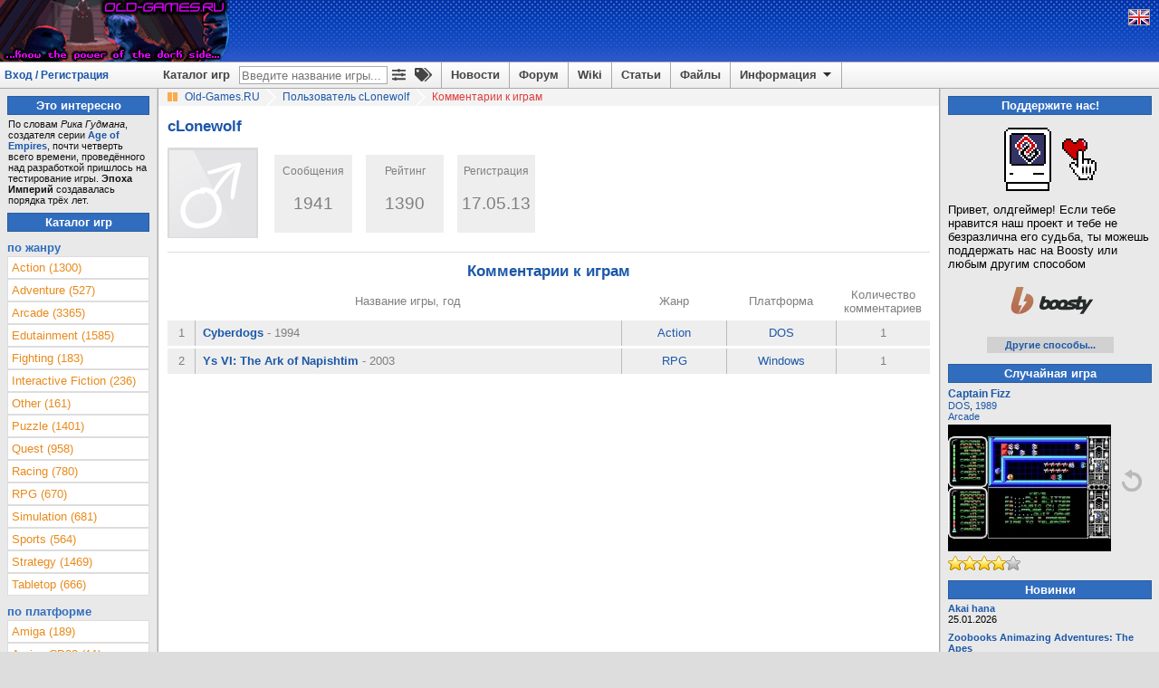

--- FILE ---
content_type: application/javascript; charset=utf-8
request_url: https://www.old-games.ru/js/font-awesome/js/fontawesome.min.js
body_size: 8674
content:
/*!
 * Font Awesome Free 5.0.13 by @fontawesome - https://fontawesome.com
 * License - https://fontawesome.com/license (Icons: CC BY 4.0, Fonts: SIL OFL 1.1, Code: MIT License)
 */
!function(){"use strict";var t=function(){},e={},n={},i=null,r={mark:t,measure:t};try{"undefined"!=typeof window&&(e=window),"undefined"!=typeof document&&(n=document),"undefined"!=typeof MutationObserver&&(i=MutationObserver),"undefined"!=typeof performance&&(r=performance)}catch(t){}var a=(e.navigator||{}).userAgent,o=void 0===a?"":a,s=e,c=n,f=i,l=r,u=!!s.document,m=!!c.documentElement&&!!c.head&&"function"==typeof c.addEventListener&&"function"==typeof c.createElement,k=~o.indexOf("MSIE")||~o.indexOf("Trident/"),d="___FONT_AWESOME___",z=16,g="svg-inline--fa",C="data-fa-i2svg",h="data-fa-pseudo-element",p="fontawesome-i2svg",v=function(){try{return!0}catch(t){return!1}}(),b=[1,2,3,4,5,6,7,8,9,10],y=b.concat([11,12,13,14,15,16,17,18,19,20]),w=["class","data-prefix","data-icon","data-fa-transform","data-fa-mask"],x=["xs","sm","lg","fw","ul","li","border","pull-left","pull-right","spin","pulse","rotate-90","rotate-180","rotate-270","flip-horizontal","flip-vertical","stack","stack-1x","stack-2x","inverse","layers","layers-text","layers-counter"].concat(b.map(function(t){return t+"x"})).concat(y.map(function(t){return"w-"+t})),N=function(t,e){if(!(t instanceof e))throw new TypeError("Cannot call a class as a function")},A=function(){function i(t,e){for(var n=0;n<e.length;n++){var i=e[n];i.enumerable=i.enumerable||!1,i.configurable=!0,"value"in i&&(i.writable=!0),Object.defineProperty(t,i.key,i)}}return function(t,e,n){return e&&i(t.prototype,e),n&&i(t,n),t}}(),O=Object.assign||function(t){for(var e=1;e<arguments.length;e++){var n=arguments[e];for(var i in n)Object.prototype.hasOwnProperty.call(n,i)&&(t[i]=n[i])}return t},M=function(t){if(Array.isArray(t)){for(var e=0,n=Array(t.length);e<t.length;e++)n[e]=t[e];return n}return Array.from(t)},L=s.FontAwesomeConfig||{},E=Object.keys(L),j=O({familyPrefix:"fa",replacementClass:g,autoReplaceSvg:!0,autoAddCss:!0,autoA11y:!0,searchPseudoElements:!1,observeMutations:!0,keepOriginalSource:!0,measurePerformance:!1,showMissingIcons:!0},L);j.autoReplaceSvg||(j.observeMutations=!1);var S=O({},j);function P(e){var t=(1<arguments.length&&void 0!==arguments[1]?arguments[1]:{}).asNewDefault,n=void 0!==t&&t,i=Object.keys(S),r=n?function(t){return~i.indexOf(t)&&!~E.indexOf(t)}:function(t){return~i.indexOf(t)};Object.keys(e).forEach(function(t){r(t)&&(S[t]=e[t])})}s.FontAwesomeConfig=S;var T=s||{};T[d]||(T[d]={}),T[d].styles||(T[d].styles={}),T[d].hooks||(T[d].hooks={}),T[d].shims||(T[d].shims=[]);var R=T[d],H=[],F=!1;m&&((F=(c.documentElement.doScroll?/^loaded|^c/:/^loaded|^i|^c/).test(c.readyState))||c.addEventListener("DOMContentLoaded",function t(){c.removeEventListener("DOMContentLoaded",t),F=1,H.map(function(t){return t()})}));var I=function(t){m&&(F?setTimeout(t,0):H.push(t))},_=z,B={size:16,x:0,y:0,rotate:0,flipX:!1,flipY:!1};function D(t){if(t&&m){var e=c.createElement("style");e.setAttribute("type","text/css"),e.innerHTML=t;for(var n=c.head.childNodes,i=null,r=n.length-1;-1<r;r--){var a=n[r],o=(a.tagName||"").toUpperCase();-1<["STYLE","LINK"].indexOf(o)&&(i=a)}return c.head.insertBefore(e,i),t}}var W=0;function X(){return++W}function Y(t){for(var e=[],n=(t||[]).length>>>0;n--;)e[n]=t[n];return e}function U(t){return t.classList?Y(t.classList):(t.getAttribute("class")||"").split(" ").filter(function(t){return t})}function V(t,e){var n,i=e.split("-"),r=i[0],a=i.slice(1).join("-");return r!==t||""===a||(n=a,~x.indexOf(n))?null:a}function q(t){return(""+t).replace(/&/g,"&amp;").replace(/"/g,"&quot;").replace(/'/g,"&#39;").replace(/</g,"&lt;").replace(/>/g,"&gt;")}function K(n){return Object.keys(n||{}).reduce(function(t,e){return t+(e+": ")+n[e]+";"},"")}function G(t){return t.size!==B.size||t.x!==B.x||t.y!==B.y||t.rotate!==B.rotate||t.flipX||t.flipY}function J(t){var e=t.transform,n=t.containerWidth,i=t.iconWidth;return{outer:{transform:"translate("+n/2+" 256)"},inner:{transform:"translate("+32*e.x+", "+32*e.y+") "+" "+("scale("+e.size/16*(e.flipX?-1:1)+", "+e.size/16*(e.flipY?-1:1)+") ")+" "+("rotate("+e.rotate+" 0 0)")},path:{transform:"translate("+i/2*-1+" -256)"}}}var Q={x:0,y:0,width:"100%",height:"100%"},Z=function(t){var e=t.children,n=t.attributes,i=t.main,r=t.mask,a=t.transform,o=i.width,s=i.icon,f=r.width,l=r.icon,c=J({transform:a,containerWidth:f,iconWidth:o}),u={tag:"rect",attributes:O({},Q,{fill:"white"})},m={tag:"g",attributes:O({},c.inner),children:[{tag:"path",attributes:O({},s.attributes,c.path,{fill:"black"})}]},d={tag:"g",attributes:O({},c.outer),children:[m]},g="mask-"+X(),h="clip-"+X(),p={tag:"defs",children:[{tag:"clipPath",attributes:{id:h},children:[l]},{tag:"mask",attributes:O({},Q,{id:g,maskUnits:"userSpaceOnUse",maskContentUnits:"userSpaceOnUse"}),children:[u,d]}]};return e.push(p,{tag:"rect",attributes:O({fill:"currentColor","clip-path":"url(#"+h+")",mask:"url(#"+g+")"},Q)}),{children:e,attributes:n}},$=function(t){var e=t.children,n=t.attributes,i=t.main,r=t.transform,a=K(t.styles);if(0<a.length&&(n.style=a),G(r)){var o=J({transform:r,containerWidth:i.width,iconWidth:i.width});e.push({tag:"g",attributes:O({},o.outer),children:[{tag:"g",attributes:O({},o.inner),children:[{tag:i.icon.tag,children:i.icon.children,attributes:O({},i.icon.attributes,o.path)}]}]})}else e.push(i.icon);return{children:e,attributes:n}},tt=function(t){var e=t.children,n=t.main,i=t.mask,r=t.attributes,a=t.styles,o=t.transform;if(G(o)&&n.found&&!i.found){var s=n.width/n.height/2,f=.5;r.style=K(O({},a,{"transform-origin":s+o.x/16+"em "+(f+o.y/16)+"em"}))}return[{tag:"svg",attributes:r,children:e}]},et=function(t){var e=t.prefix,n=t.iconName,i=t.children,r=t.attributes,a=t.symbol,o=!0===a?e+"-"+S.familyPrefix+"-"+n:a;return[{tag:"svg",attributes:{style:"display: none;"},children:[{tag:"symbol",attributes:O({},r,{id:o}),children:i}]}]};function nt(t){var e=t.icons,n=e.main,i=e.mask,r=t.prefix,a=t.iconName,o=t.transform,s=t.symbol,f=t.title,l=t.extra,c=t.watchable,u=void 0!==c&&c,m=i.found?i:n,d=m.width,g=m.height,h="fa-w-"+Math.ceil(d/g*16),p=[S.replacementClass,a?S.familyPrefix+"-"+a:"",h].concat(l.classes).join(" "),v={children:[],attributes:O({},l.attributes,{"data-prefix":r,"data-icon":a,class:p,role:"img",xmlns:"http://www.w3.org/2000/svg",viewBox:"0 0 "+d+" "+g})};u&&(v.attributes[C]=""),f&&v.children.push({tag:"title",attributes:{id:v.attributes["aria-labelledby"]||"title-"+X()},children:[f]});var b=O({},v,{prefix:r,iconName:a,main:n,mask:i,transform:o,symbol:s,styles:l.styles}),y=i.found&&n.found?Z(b):$(b),w=y.children,x=y.attributes;return b.children=w,b.attributes=x,s?et(b):tt(b)}function it(t){var e=t.content,n=t.width,i=t.height,r=t.transform,a=t.title,o=t.extra,s=t.watchable,f=void 0!==s&&s,l=O({},o.attributes,a?{title:a}:{},{class:o.classes.join(" ")});f&&(l[C]="");var c,u,m,d,g,h,p,v,b,y=O({},o.styles);G(r)&&(y.transform=(u=(c={transform:r,startCentered:!0,width:n,height:i}).transform,m=c.width,d=void 0===m?z:m,g=c.height,h=void 0===g?z:g,p=c.startCentered,b="",b+=(v=void 0!==p&&p)&&k?"translate("+(u.x/_-d/2)+"em, "+(u.y/_-h/2)+"em) ":v?"translate(calc(-50% + "+u.x/_+"em), calc(-50% + "+u.y/_+"em)) ":"translate("+u.x/_+"em, "+u.y/_+"em) ",b+="scale("+u.size/_*(u.flipX?-1:1)+", "+u.size/_*(u.flipY?-1:1)+") ",b+="rotate("+u.rotate+"deg) "),y["-webkit-transform"]=y.transform);var w=K(y);0<w.length&&(l.style=w);var x=[];return x.push({tag:"span",attributes:l,children:[e]}),a&&x.push({tag:"span",attributes:{class:"sr-only"},children:[a]}),x}var rt=function(){},at=S.measurePerformance&&l&&l.mark&&l.measure?l:{mark:rt,measure:rt},ot='FA "5.0.13"',st=function(t){at.mark(ot+" "+t+" ends"),at.measure(ot+" "+t,ot+" "+t+" begins",ot+" "+t+" ends")},ft={begin:function(t){return at.mark(ot+" "+t+" begins"),function(){return st(t)}},end:st},lt=function(t,e,n,i){var r,a,o,s,f,l=Object.keys(t),c=l.length,u=void 0!==i?(s=e,f=i,function(t,e,n,i){return s.call(f,t,e,n,i)}):e;for(void 0===n?(r=1,o=t[l[0]]):(r=0,o=n);r<c;r++)o=u(o,t[a=l[r]],a,t);return o},ct=R.styles,ut=R.shims,mt={},dt={},gt={},ht=function(){var t=function(i){return lt(ct,function(t,e,n){return t[n]=lt(e,i,{}),t},{})};mt=t(function(t,e,n){return t[e[3]]=n,t}),dt=t(function(e,t,n){var i=t[2];return e[n]=n,i.forEach(function(t){e[t]=n}),e});var a="far"in ct;gt=lt(ut,function(t,e){var n=e[0],i=e[1],r=e[2];return"far"!==i||a||(i="fas"),t[n]={prefix:i,iconName:r},t},{})};ht();var pt=R.styles,vt=function(){return{prefix:null,iconName:null,rest:[]}};function bt(t){return t.reduce(function(t,e){var n=V(S.familyPrefix,e);if(pt[e])t.prefix=e;else if(n){var i="fa"===t.prefix?gt[n]||{prefix:null,iconName:null}:{};t.iconName=i.iconName||n,t.prefix=i.prefix||t.prefix}else e!==S.replacementClass&&0!==e.indexOf("fa-w-")&&t.rest.push(e);return t},vt())}function yt(t,e,n){if(t&&t[e]&&t[e][n])return{prefix:e,iconName:n,icon:t[e][n]}}function wt(t){var n,e=t.tag,i=t.attributes,r=void 0===i?{}:i,a=t.children,o=void 0===a?[]:a;return"string"==typeof t?q(t):"<"+e+" "+(n=r,Object.keys(n||{}).reduce(function(t,e){return t+(e+'="')+q(n[e])+'" '},"").trim())+">"+o.map(wt).join("")+"</"+e+">"}var xt=function(){};function kt(t){return"string"==typeof(t.getAttribute?t.getAttribute(C):null)}var zt={replace:function(t){var e=t[0],n=t[1].map(function(t){return wt(t)}).join("\n");if(e.parentNode&&e.outerHTML)e.outerHTML=n+(S.keepOriginalSource&&"svg"!==e.tagName.toLowerCase()?"\x3c!-- "+e.outerHTML+" --\x3e":"");else if(e.parentNode){var i=document.createElement("span");e.parentNode.replaceChild(i,e),i.outerHTML=n}},nest:function(t){var e=t[0],n=t[1];if(~U(e).indexOf(S.replacementClass))return zt.replace(t);var i=new RegExp(S.familyPrefix+"-.*");delete n[0].attributes.style;var r=n[0].attributes.class.split(" ").reduce(function(t,e){return e===S.replacementClass||e.match(i)?t.toSvg.push(e):t.toNode.push(e),t},{toNode:[],toSvg:[]});n[0].attributes.class=r.toSvg.join(" ");var a=n.map(function(t){return wt(t)}).join("\n");e.setAttribute("class",r.toNode.join(" ")),e.setAttribute(C,""),e.innerHTML=a}};function Ct(n,t){var i="function"==typeof t?t:xt;0===n.length?i():(s.requestAnimationFrame||function(t){return t()})(function(){var t=!0===S.autoReplaceSvg?zt.replace:zt[S.autoReplaceSvg]||zt.replace,e=ft.begin("mutate");n.map(t),e(),i()})}var Nt=!1;var At=null;var Ot=function(t){var e=t.getAttribute("style"),n=[];return e&&(n=e.split(";").reduce(function(t,e){var n=e.split(":"),i=n[0],r=n.slice(1);return i&&0<r.length&&(t[i]=r.join(":").trim()),t},{})),n};var Mt=function(t){var e,n,i,r,a=t.getAttribute("data-prefix"),o=t.getAttribute("data-icon"),s=void 0!==t.innerText?t.innerText.trim():"",f=bt(U(t));return a&&o&&(f.prefix=a,f.iconName=o),f.prefix&&1<s.length?f.iconName=(i=f.prefix,r=t.innerText,dt[i][r]):f.prefix&&1===s.length&&(f.iconName=(e=f.prefix,n=function(t){for(var e="",n=0;n<t.length;n++)e+=("000"+t.charCodeAt(n).toString(16)).slice(-4);return e}(t.innerText),mt[e][n])),f},Lt=function(t){var e={size:16,x:0,y:0,flipX:!1,flipY:!1,rotate:0};return t?t.toLowerCase().split(" ").reduce(function(t,e){var n=e.toLowerCase().split("-"),i=n[0],r=n.slice(1).join("-");if(i&&"h"===r)return t.flipX=!0,t;if(i&&"v"===r)return t.flipY=!0,t;if(r=parseFloat(r),isNaN(r))return t;switch(i){case"grow":t.size=t.size+r;break;case"shrink":t.size=t.size-r;break;case"left":t.x=t.x-r;break;case"right":t.x=t.x+r;break;case"up":t.y=t.y-r;break;case"down":t.y=t.y+r;break;case"rotate":t.rotate=t.rotate+r}return t},e):e},Et=function(t){return Lt(t.getAttribute("data-fa-transform"))},jt=function(t){var e=t.getAttribute("data-fa-symbol");return null!==e&&(""===e||e)},St=function(t){var e=Y(t.attributes).reduce(function(t,e){return"class"!==t.name&&"style"!==t.name&&(t[e.name]=e.value),t},{}),n=t.getAttribute("title");return S.autoA11y&&(n?e["aria-labelledby"]=S.replacementClass+"-title-"+X():e["aria-hidden"]="true"),e},Pt=function(t){var e=t.getAttribute("data-fa-mask");return e?bt(e.split(" ").map(function(t){return t.trim()})):vt()};function Tt(t){this.name="MissingIcon",this.message=t||"Icon unavailable",this.stack=(new Error).stack}(Tt.prototype=Object.create(Error.prototype)).constructor=Tt;var Rt={fill:"currentColor"},Ht={attributeType:"XML",repeatCount:"indefinite",dur:"2s"},Ft={tag:"path",attributes:O({},Rt,{d:"M156.5,447.7l-12.6,29.5c-18.7-9.5-35.9-21.2-51.5-34.9l22.7-22.7C127.6,430.5,141.5,440,156.5,447.7z M40.6,272H8.5 c1.4,21.2,5.4,41.7,11.7,61.1L50,321.2C45.1,305.5,41.8,289,40.6,272z M40.6,240c1.4-18.8,5.2-37,11.1-54.1l-29.5-12.6 C14.7,194.3,10,216.7,8.5,240H40.6z M64.3,156.5c7.8-14.9,17.2-28.8,28.1-41.5L69.7,92.3c-13.7,15.6-25.5,32.8-34.9,51.5 L64.3,156.5z M397,419.6c-13.9,12-29.4,22.3-46.1,30.4l11.9,29.8c20.7-9.9,39.8-22.6,56.9-37.6L397,419.6z M115,92.4 c13.9-12,29.4-22.3,46.1-30.4l-11.9-29.8c-20.7,9.9-39.8,22.6-56.8,37.6L115,92.4z M447.7,355.5c-7.8,14.9-17.2,28.8-28.1,41.5 l22.7,22.7c13.7-15.6,25.5-32.9,34.9-51.5L447.7,355.5z M471.4,272c-1.4,18.8-5.2,37-11.1,54.1l29.5,12.6 c7.5-21.1,12.2-43.5,13.6-66.8H471.4z M321.2,462c-15.7,5-32.2,8.2-49.2,9.4v32.1c21.2-1.4,41.7-5.4,61.1-11.7L321.2,462z M240,471.4c-18.8-1.4-37-5.2-54.1-11.1l-12.6,29.5c21.1,7.5,43.5,12.2,66.8,13.6V471.4z M462,190.8c5,15.7,8.2,32.2,9.4,49.2h32.1 c-1.4-21.2-5.4-41.7-11.7-61.1L462,190.8z M92.4,397c-12-13.9-22.3-29.4-30.4-46.1l-29.8,11.9c9.9,20.7,22.6,39.8,37.6,56.9 L92.4,397z M272,40.6c18.8,1.4,36.9,5.2,54.1,11.1l12.6-29.5C317.7,14.7,295.3,10,272,8.5V40.6z M190.8,50 c15.7-5,32.2-8.2,49.2-9.4V8.5c-21.2,1.4-41.7,5.4-61.1,11.7L190.8,50z M442.3,92.3L419.6,115c12,13.9,22.3,29.4,30.5,46.1 l29.8-11.9C470,128.5,457.3,109.4,442.3,92.3z M397,92.4l22.7-22.7c-15.6-13.7-32.8-25.5-51.5-34.9l-12.6,29.5 C370.4,72.1,384.4,81.5,397,92.4z"})},It=O({},Ht,{attributeName:"opacity"}),_t={tag:"g",children:[Ft,{tag:"circle",attributes:O({},Rt,{cx:"256",cy:"364",r:"28"}),children:[{tag:"animate",attributes:O({},Ht,{attributeName:"r",values:"28;14;28;28;14;28;"})},{tag:"animate",attributes:O({},It,{values:"1;0;1;1;0;1;"})}]},{tag:"path",attributes:O({},Rt,{opacity:"1",d:"M263.7,312h-16c-6.6,0-12-5.4-12-12c0-71,77.4-63.9,77.4-107.8c0-20-17.8-40.2-57.4-40.2c-29.1,0-44.3,9.6-59.2,28.7 c-3.9,5-11.1,6-16.2,2.4l-13.1-9.2c-5.6-3.9-6.9-11.8-2.6-17.2c21.2-27.2,46.4-44.7,91.2-44.7c52.3,0,97.4,29.8,97.4,80.2 c0,67.6-77.4,63.5-77.4,107.8C275.7,306.6,270.3,312,263.7,312z"}),children:[{tag:"animate",attributes:O({},It,{values:"1;0;0;0;0;1;"})}]},{tag:"path",attributes:O({},Rt,{opacity:"0",d:"M232.5,134.5l7,168c0.3,6.4,5.6,11.5,12,11.5h9c6.4,0,11.7-5.1,12-11.5l7-168c0.3-6.8-5.2-12.5-12-12.5h-23 C237.7,122,232.2,127.7,232.5,134.5z"}),children:[{tag:"animate",attributes:O({},It,{values:"0;0;1;1;0;0;"})}]}]},Bt=R.styles,Dt="fa-layers-text",Wt=/Font Awesome 5 (Solid|Regular|Light|Brands)/,Xt={Solid:"fas",Regular:"far",Light:"fal",Brands:"fab"};function Yt(t,e){var n={found:!1,width:512,height:512,icon:_t};if(t&&e&&Bt[e]&&Bt[e][t]){var i=Bt[e][t];n={found:!0,width:i[0],height:i[1],icon:{tag:"path",attributes:{fill:"currentColor",d:i.slice(4)[0]}}}}else if(t&&e&&!S.showMissingIcons)throw new Tt("Icon is missing for prefix "+e+" with icon name "+t);return n}function Ut(t){var e,n,i,r,a,o,s,f,l,c,u,m,d,g,h,p,v,b,y,w=(n=Mt(e=t),i=n.iconName,r=n.prefix,a=n.rest,o=Ot(e),s=Et(e),f=jt(e),l=St(e),c=Pt(e),{iconName:i,title:e.getAttribute("title"),prefix:r,transform:s,symbol:f,mask:c,extra:{classes:a,styles:o,attributes:l}});return~w.extra.classes.indexOf(Dt)?function(t,e){var n=e.title,i=e.transform,r=e.extra,a=null,o=null;if(k){var s=parseInt(getComputedStyle(t).fontSize,10),f=t.getBoundingClientRect();a=f.width/s,o=f.height/s}return S.autoA11y&&!n&&(r.attributes["aria-hidden"]="true"),[t,it({content:t.innerHTML,width:a,height:o,transform:i,title:n,extra:r,watchable:!0})]}(t,w):(u=t,d=(m=w).iconName,g=m.title,h=m.prefix,p=m.transform,v=m.symbol,b=m.mask,y=m.extra,[u,nt({icons:{main:Yt(d,h),mask:Yt(b.iconName,b.prefix)},prefix:h,iconName:d,transform:p,symbol:v,mask:b,title:g,extra:y,watchable:!0})])}function Vt(t){"function"==typeof t.remove?t.remove():t&&t.parentNode&&t.parentNode.removeChild(t)}function qt(t){if(m){var e=ft.begin("searchPseudoElements");Nt=!0,function(){Y(t.querySelectorAll("*")).forEach(function(o){[":before",":after"].forEach(function(e){var t=s.getComputedStyle(o,e),n=t.getPropertyValue("font-family").match(Wt),i=Y(o.children).filter(function(t){return t.getAttribute(h)===e})[0];if(i&&(i.nextSibling&&-1<i.nextSibling.textContent.indexOf(h)&&Vt(i.nextSibling),Vt(i),i=null),n&&!i){var r=t.getPropertyValue("content"),a=c.createElement("i");a.setAttribute("class",""+Xt[n[1]]),a.setAttribute(h,e),a.innerText=3===r.length?r.substr(1,1):r,":before"===e?o.insertBefore(a,o.firstChild):o.appendChild(a)}})})}(),Nt=!1,e()}}function Kt(t){var e=1<arguments.length&&void 0!==arguments[1]?arguments[1]:null;if(m){var n=c.documentElement.classList,i=function(t){return n.add(p+"-"+t)},r=function(t){return n.remove(p+"-"+t)},a=Object.keys(Bt),o=["."+Dt+":not(["+C+"])"].concat(a.map(function(t){return"."+t+":not(["+C+"])"})).join(", ");if(0!==o.length){var s=Y(t.querySelectorAll(o));if(0<s.length){i("pending"),r("complete");var f=ft.begin("onTree"),l=s.reduce(function(t,e){try{var n=Ut(e);n&&t.push(n)}catch(t){v||t instanceof Tt&&console.error(t)}return t},[]);f(),Ct(l,function(){i("active"),i("complete"),r("pending"),"function"==typeof e&&e()})}}}}function Gt(t){var e=1<arguments.length&&void 0!==arguments[1]?arguments[1]:null,n=Ut(t);n&&Ct([n],e)}var Jt=function(){var t=g,e=S.familyPrefix,n=S.replacementClass,i="svg:not(:root).svg-inline--fa{overflow:visible}.svg-inline--fa{display:inline-block;font-size:inherit;height:1em;overflow:visible;vertical-align:-.125em}.svg-inline--fa.fa-lg{vertical-align:-.225em}.svg-inline--fa.fa-w-1{width:.0625em}.svg-inline--fa.fa-w-2{width:.125em}.svg-inline--fa.fa-w-3{width:.1875em}.svg-inline--fa.fa-w-4{width:.25em}.svg-inline--fa.fa-w-5{width:.3125em}.svg-inline--fa.fa-w-6{width:.375em}.svg-inline--fa.fa-w-7{width:.4375em}.svg-inline--fa.fa-w-8{width:.5em}.svg-inline--fa.fa-w-9{width:.5625em}.svg-inline--fa.fa-w-10{width:.625em}.svg-inline--fa.fa-w-11{width:.6875em}.svg-inline--fa.fa-w-12{width:.75em}.svg-inline--fa.fa-w-13{width:.8125em}.svg-inline--fa.fa-w-14{width:.875em}.svg-inline--fa.fa-w-15{width:.9375em}.svg-inline--fa.fa-w-16{width:1em}.svg-inline--fa.fa-w-17{width:1.0625em}.svg-inline--fa.fa-w-18{width:1.125em}.svg-inline--fa.fa-w-19{width:1.1875em}.svg-inline--fa.fa-w-20{width:1.25em}.svg-inline--fa.fa-pull-left{margin-right:.3em;width:auto}.svg-inline--fa.fa-pull-right{margin-left:.3em;width:auto}.svg-inline--fa.fa-border{height:1.5em}.svg-inline--fa.fa-li{width:2em}.svg-inline--fa.fa-fw{width:1.25em}.fa-layers svg.svg-inline--fa{bottom:0;left:0;margin:auto;position:absolute;right:0;top:0}.fa-layers{display:inline-block;height:1em;position:relative;text-align:center;vertical-align:-.125em;width:1em}.fa-layers svg.svg-inline--fa{-webkit-transform-origin:center center;transform-origin:center center}.fa-layers-counter,.fa-layers-text{display:inline-block;position:absolute;text-align:center}.fa-layers-text{left:50%;top:50%;-webkit-transform:translate(-50%,-50%);transform:translate(-50%,-50%);-webkit-transform-origin:center center;transform-origin:center center}.fa-layers-counter{background-color:#ff253a;border-radius:1em;-webkit-box-sizing:border-box;box-sizing:border-box;color:#fff;height:1.5em;line-height:1;max-width:5em;min-width:1.5em;overflow:hidden;padding:.25em;right:0;text-overflow:ellipsis;top:0;-webkit-transform:scale(.25);transform:scale(.25);-webkit-transform-origin:top right;transform-origin:top right}.fa-layers-bottom-right{bottom:0;right:0;top:auto;-webkit-transform:scale(.25);transform:scale(.25);-webkit-transform-origin:bottom right;transform-origin:bottom right}.fa-layers-bottom-left{bottom:0;left:0;right:auto;top:auto;-webkit-transform:scale(.25);transform:scale(.25);-webkit-transform-origin:bottom left;transform-origin:bottom left}.fa-layers-top-right{right:0;top:0;-webkit-transform:scale(.25);transform:scale(.25);-webkit-transform-origin:top right;transform-origin:top right}.fa-layers-top-left{left:0;right:auto;top:0;-webkit-transform:scale(.25);transform:scale(.25);-webkit-transform-origin:top left;transform-origin:top left}.fa-lg{font-size:1.33333em;line-height:.75em;vertical-align:-.0667em}.fa-xs{font-size:.75em}.fa-sm{font-size:.875em}.fa-1x{font-size:1em}.fa-2x{font-size:2em}.fa-3x{font-size:3em}.fa-4x{font-size:4em}.fa-5x{font-size:5em}.fa-6x{font-size:6em}.fa-7x{font-size:7em}.fa-8x{font-size:8em}.fa-9x{font-size:9em}.fa-10x{font-size:10em}.fa-fw{text-align:center;width:1.25em}.fa-ul{list-style-type:none;margin-left:2.5em;padding-left:0}.fa-ul>li{position:relative}.fa-li{left:-2em;position:absolute;text-align:center;width:2em;line-height:inherit}.fa-border{border:solid .08em #eee;border-radius:.1em;padding:.2em .25em .15em}.fa-pull-left{float:left}.fa-pull-right{float:right}.fa.fa-pull-left,.fab.fa-pull-left,.fal.fa-pull-left,.far.fa-pull-left,.fas.fa-pull-left{margin-right:.3em}.fa.fa-pull-right,.fab.fa-pull-right,.fal.fa-pull-right,.far.fa-pull-right,.fas.fa-pull-right{margin-left:.3em}.fa-spin{-webkit-animation:fa-spin 2s infinite linear;animation:fa-spin 2s infinite linear}.fa-pulse{-webkit-animation:fa-spin 1s infinite steps(8);animation:fa-spin 1s infinite steps(8)}@-webkit-keyframes fa-spin{0%{-webkit-transform:rotate(0);transform:rotate(0)}100%{-webkit-transform:rotate(360deg);transform:rotate(360deg)}}@keyframes fa-spin{0%{-webkit-transform:rotate(0);transform:rotate(0)}100%{-webkit-transform:rotate(360deg);transform:rotate(360deg)}}.fa-rotate-90{-webkit-transform:rotate(90deg);transform:rotate(90deg)}.fa-rotate-180{-webkit-transform:rotate(180deg);transform:rotate(180deg)}.fa-rotate-270{-webkit-transform:rotate(270deg);transform:rotate(270deg)}.fa-flip-horizontal{-webkit-transform:scale(-1,1);transform:scale(-1,1)}.fa-flip-vertical{-webkit-transform:scale(1,-1);transform:scale(1,-1)}.fa-flip-horizontal.fa-flip-vertical{-webkit-transform:scale(-1,-1);transform:scale(-1,-1)}:root .fa-flip-horizontal,:root .fa-flip-vertical,:root .fa-rotate-180,:root .fa-rotate-270,:root .fa-rotate-90{-webkit-filter:none;filter:none}.fa-stack{display:inline-block;height:2em;position:relative;width:2em}.fa-stack-1x,.fa-stack-2x{bottom:0;left:0;margin:auto;position:absolute;right:0;top:0}.svg-inline--fa.fa-stack-1x{height:1em;width:1em}.svg-inline--fa.fa-stack-2x{height:2em;width:2em}.fa-inverse{color:#fff}.sr-only{border:0;clip:rect(0,0,0,0);height:1px;margin:-1px;overflow:hidden;padding:0;position:absolute;width:1px}.sr-only-focusable:active,.sr-only-focusable:focus{clip:auto;height:auto;margin:0;overflow:visible;position:static;width:auto}";if("fa"!==e||n!==t){var r=new RegExp("\\.fa\\-","g"),a=new RegExp("\\."+t,"g");i=i.replace(r,"."+e+"-").replace(a,"."+n)}return i};var Qt=function(){function t(){N(this,t),this.definitions={}}return A(t,[{key:"add",value:function(){for(var e=this,t=arguments.length,n=Array(t),i=0;i<t;i++)n[i]=arguments[i];var r=n.reduce(this._pullDefinitions,{});Object.keys(r).forEach(function(t){e.definitions[t]=O({},e.definitions[t]||{},r[t]),function t(e,i){var n=Object.keys(i).reduce(function(t,e){var n=i[e];return n.icon?t[n.iconName]=n.icon:t[e]=n,t},{});"function"==typeof R.hooks.addPack?R.hooks.addPack(e,n):R.styles[e]=O({},R.styles[e]||{},n),"fas"===e&&t("fa",i)}(t,r[t])})}},{key:"reset",value:function(){this.definitions={}}},{key:"_pullDefinitions",value:function(a,t){var o=t.prefix&&t.iconName&&t.icon?{0:t}:t;return Object.keys(o).map(function(t){var e=o[t],n=e.prefix,i=e.iconName,r=e.icon;a[n]||(a[n]={}),a[n][i]=r}),a}}]),t}();function Zt(t){return{found:!0,width:t[0],height:t[1],icon:{tag:"path",attributes:{fill:"currentColor",d:t.slice(4)[0]}}}}var $t=!1;function te(){S.autoAddCss&&($t||D(Jt()),$t=!0)}function ee(e,t){return Object.defineProperty(e,"abstract",{get:t}),Object.defineProperty(e,"html",{get:function(){return e.abstract.map(function(t){return wt(t)})}}),Object.defineProperty(e,"node",{get:function(){if(m){var t=c.createElement("div");return t.innerHTML=e.html,t.children}}}),e}function ne(t){var e=t.prefix,n=void 0===e?"fa":e,i=t.iconName;if(i)return yt(re.definitions,n,i)||yt(R.styles,n,i)}var ie,re=new Qt,ae=(ie=function(t){var e=1<arguments.length&&void 0!==arguments[1]?arguments[1]:{},n=e.transform,i=void 0===n?B:n,r=e.symbol,a=void 0!==r&&r,o=e.mask,s=void 0===o?null:o,f=e.title,l=void 0===f?null:f,c=e.classes,u=void 0===c?[]:c,m=e.attributes,d=void 0===m?{}:m,g=e.styles,h=void 0===g?{}:g;if(t){var p=t.prefix,v=t.iconName,b=t.icon;return ee(O({type:"icon"},t),function(){return te(),S.autoA11y&&(l?d["aria-labelledby"]=S.replacementClass+"-title-"+X():d["aria-hidden"]="true"),nt({icons:{main:Zt(b),mask:s?Zt(s.icon):{found:!1,width:null,height:null,icon:{}}},prefix:p,iconName:v,transform:O({},B,i),symbol:a,title:l,extra:{attributes:d,styles:h,classes:u}})})}},function(t){var e=1<arguments.length&&void 0!==arguments[1]?arguments[1]:{},n=(t||{}).icon?t:ne(t||{}),i=e.mask;return i&&(i=(i||{}).icon?i:ne(i||{})),ie(n,O({},e,{mask:i}))}),oe={noAuto:function(){var t;P({autoReplaceSvg:t=!1,observeMutations:t}),At&&At.disconnect()},dom:{i2svg:function(){var t=0<arguments.length&&void 0!==arguments[0]?arguments[0]:{};if(m){te();var e=t.node,n=void 0===e?c:e,i=t.callback,r=void 0===i?function(){}:i;S.searchPseudoElements&&qt(n),Kt(n,r)}},css:Jt,insertCss:function(){D(Jt())}},library:re,parse:{transform:function(t){return Lt(t)}},findIconDefinition:ne,icon:ae,text:function(t){var e=1<arguments.length&&void 0!==arguments[1]?arguments[1]:{},n=e.transform,i=void 0===n?B:n,r=e.title,a=void 0===r?null:r,o=e.classes,s=void 0===o?[]:o,f=e.attributes,l=void 0===f?{}:f,c=e.styles,u=void 0===c?{}:c;return ee({type:"text",content:t},function(){return te(),it({content:t,transform:O({},B,i),title:a,extra:{attributes:l,styles:u,classes:[S.familyPrefix+"-layers-text"].concat(M(s))}})})},layer:function(t){return ee({type:"layer"},function(){te();var e=[];return t(function(t){Array.isArray(t)?t.map(function(t){e=e.concat(t.abstract)}):e=e.concat(t.abstract)}),[{tag:"span",attributes:{class:S.familyPrefix+"-layers"},children:e}]})}},se=function(){m&&S.autoReplaceSvg&&oe.dom.i2svg({node:c})};Object.defineProperty(oe,"config",{get:function(){return S},set:function(t){P(t)}}),function(t){try{t()}catch(t){if(!v)throw t}}(function(){u&&(s.FontAwesome||(s.FontAwesome=oe),I(function(){0<Object.keys(R.styles).length&&se(),S.observeMutations&&"function"==typeof MutationObserver&&function(t){if(f){var r=t.treeCallback,a=t.nodeCallback,o=t.pseudoElementsCallback;At=new f(function(t){Nt||Y(t).forEach(function(t){if("childList"===t.type&&0<t.addedNodes.length&&!kt(t.addedNodes[0])&&(S.searchPseudoElements&&o(t.target),r(t.target)),"attributes"===t.type&&t.target.parentNode&&S.searchPseudoElements&&o(t.target.parentNode),"attributes"===t.type&&kt(t.target)&&~w.indexOf(t.attributeName))if("class"===t.attributeName){var e=bt(U(t.target)),n=e.prefix,i=e.iconName;n&&t.target.setAttribute("data-prefix",n),i&&t.target.setAttribute("data-icon",i)}else a(t.target)})}),m&&At.observe(c.getElementsByTagName("body")[0],{childList:!0,attributes:!0,characterData:!0,subtree:!0})}}({treeCallback:Kt,nodeCallback:Gt,pseudoElementsCallback:qt})})),R.hooks=O({},R.hooks,{addPack:function(t,e){R.styles[t]=O({},R.styles[t]||{},e),ht(),se()},addShims:function(t){var e;(e=R.shims).push.apply(e,M(t)),ht(),se()}})})}();